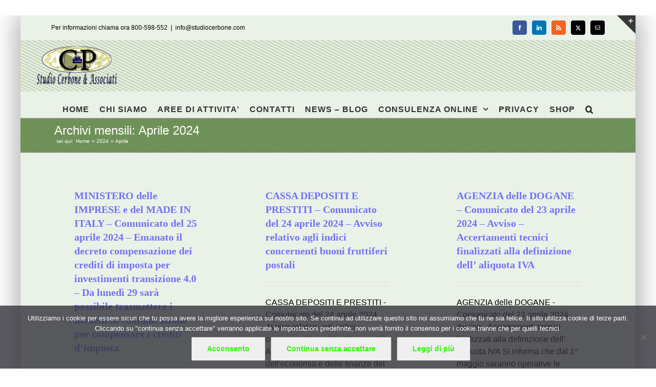

--- FILE ---
content_type: text/html; charset=UTF-8
request_url: https://www.studiocerbone.com/2024/04/
body_size: 10892
content:
<!DOCTYPE html><html class="avada-html-layout-boxed avada-html-header-position-top avada-html-is-archive" lang="it-IT" prefix="og: http://ogp.me/ns# fb: http://ogp.me/ns/fb#"><head><style>img.lazy{min-height:1px}</style><link href="https://www.studiocerbone.com/wp-content/plugins/w3-total-cache/pub/js/lazyload.min.js" as="script"><meta http-equiv="X-UA-Compatible" content="IE=edge" /><meta http-equiv="Content-Type" content="text/html; charset=utf-8"/><meta name="viewport" content="width=device-width, initial-scale=1" /><meta name='robots' content='noindex, follow' /><link media="all" href="https://www.studiocerbone.com/wp-content/cache/autoptimize/css/autoptimize_29d8197d1ea990db3ca2edecf620e443.css" rel="stylesheet"><title>Aprile 2024 - Studio Cerbone</title><meta property="og:locale" content="it_IT" /><meta property="og:type" content="website" /><meta property="og:title" content="Aprile 2024 - Studio Cerbone" /><meta property="og:url" content="https://www.studiocerbone.com/2024/04/" /><meta property="og:site_name" content="Studio Cerbone" /><meta name="twitter:card" content="summary_large_image" /><meta name="twitter:site" content="@studiocerboneP" /> <script type="application/ld+json" class="yoast-schema-graph">{"@context":"https://schema.org","@graph":[{"@type":"CollectionPage","@id":"https://www.studiocerbone.com/2024/04/","url":"https://www.studiocerbone.com/2024/04/","name":"Aprile 2024 - Studio Cerbone","isPartOf":{"@id":"https://www.studiocerbone.com/#website"},"breadcrumb":{"@id":"https://www.studiocerbone.com/2024/04/#breadcrumb"},"inLanguage":"it-IT"},{"@type":"BreadcrumbList","@id":"https://www.studiocerbone.com/2024/04/#breadcrumb","itemListElement":[{"@type":"ListItem","position":1,"name":"Home","item":"https://www.studiocerbone.com/"},{"@type":"ListItem","position":2,"name":"Archivi per Aprile 2024"}]},{"@type":"WebSite","@id":"https://www.studiocerbone.com/#website","url":"https://www.studiocerbone.com/","name":"Studio Cerbone","description":"Guide alle norme fiscali e del lavoro - approfondimenti ed informazioni - consulenza online","publisher":{"@id":"https://www.studiocerbone.com/#organization"},"potentialAction":[{"@type":"SearchAction","target":{"@type":"EntryPoint","urlTemplate":"https://www.studiocerbone.com/?s={search_term_string}"},"query-input":{"@type":"PropertyValueSpecification","valueRequired":true,"valueName":"search_term_string"}}],"inLanguage":"it-IT"},{"@type":"Organization","@id":"https://www.studiocerbone.com/#organization","name":"Studio Cerbone & Associati","url":"https://www.studiocerbone.com/","logo":{"@type":"ImageObject","inLanguage":"it-IT","@id":"https://www.studiocerbone.com/#/schema/logo/image/","url":"https://www.studiocerbone.com/wp-content/uploads/2012/10/logo_ok2.png","contentUrl":"https://www.studiocerbone.com/wp-content/uploads/2012/10/logo_ok2.png","width":"210","height":"90","caption":"Studio Cerbone & Associati"},"image":{"@id":"https://www.studiocerbone.com/#/schema/logo/image/"},"sameAs":["https://www.facebook.com/studiocerbone","https://x.com/studiocerboneP","https://www.linkedin.com/company/studio-cerbone-&amp;amp;-associati/","https://it.pinterest.com/studiocerboneassociati/"]}]}</script> <link href='https://fonts.gstatic.com' crossorigin='anonymous' rel='preconnect' /><link rel="alternate" type="application/rss+xml" title="Studio Cerbone &raquo; Feed" href="https://www.studiocerbone.com/feed/" /><link rel="alternate" type="application/rss+xml" title="Studio Cerbone &raquo; Feed dei commenti" href="https://www.studiocerbone.com/comments/feed/" /><link rel="icon" href="https://www.studiocerbone.com/wp-content/uploads/2012/11/favicon.ico" type="image/x-icon" /><link rel="apple-touch-icon" sizes="180x180" href="https://www.studiocerbone.com/wp-content/uploads/2024/08/apple-icon-114x114-1.png" type="image/png"><link rel="icon" sizes="192x192" href="https://www.studiocerbone.com/wp-content/uploads/2024/08/apple-icon-57x57-1.png" type="image/png"><meta name="msapplication-TileImage" content="https://www.studiocerbone.com/wp-content/uploads/2024/08/apple-icon-72x72-1.png" type="image/png"><meta property="og:locale" content="it_IT"/><meta property="og:type" content="article"/><meta property="og:site_name" content="Studio Cerbone"/><meta property="og:title" content="Aprile 2024 - Studio Cerbone"/><meta property="og:url" content="https://www.studiocerbone.com/ministero-delle-imprese-e-del-made-in-italy-comunicato-del-25-aprile-2024-emanato-il-decreto-compensazione-dei-crediti-di-imposta-per-investimenti-transizione-4-0-da-lunedi-29-sara-possibile-tra/"/><meta property="og:image" content="https://www.studiocerbone.com/wp-content/uploads/2024/08/logo_news_A.png"/><meta property="og:image:width" content="185"/><meta property="og:image:height" content="79"/><meta property="og:image:type" content="image/png"/><link rel="https://api.w.org/" href="https://www.studiocerbone.com/wp-json/" /><link rel="EditURI" type="application/rsd+xml" title="RSD" href="https://www.studiocerbone.com/xmlrpc.php?rsd" /> <noscript><style>.lazyload[data-src]{display:none !important;}</style></noscript><meta name="generator" content="Powered by Slider Revolution 6.7.39 - responsive, Mobile-Friendly Slider Plugin for WordPress with comfortable drag and drop interface." />  <script async src="https://www.googletagmanager.com/gtag/js?id=G-J8VLGREVTC"></script>  <script async src="https://www.googletagmanager.com/gtag/js?id=G-Z9KC6C6KQ2"></script> </head><body data-rsssl=1 class="archive date wp-theme-Avada cookies-not-set fusion-image-hovers fusion-pagination-sizing fusion-button_type-flat fusion-button_span-no fusion-button_gradient-linear avada-image-rollover-circle-yes avada-image-rollover-yes avada-image-rollover-direction-left fusion-body ltr fusion-sticky-header no-tablet-sticky-header no-mobile-sticky-header no-mobile-slidingbar avada-has-rev-slider-styles fusion-sub-menu-fade mobile-logo-pos-left layout-boxed-mode avada-has-boxed-modal-shadow-medium layout-scroll-offset-full fusion-top-header menu-text-align-center mobile-menu-design-modern fusion-show-pagination-text fusion-header-layout-v5 avada-responsive avada-footer-fx-none avada-menu-highlight-style-bar fusion-search-form-classic fusion-main-menu-search-dropdown fusion-avatar-square avada-sticky-shrinkage avada-dropdown-styles avada-blog-layout-grid avada-blog-archive-layout-grid avada-header-shadow-no avada-menu-icon-position-left avada-has-megamenu-shadow avada-has-mainmenu-dropdown-divider avada-has-pagetitle-100-width avada-has-pagetitle-bg-full avada-has-main-nav-search-icon avada-has-page-title-mobile-height-auto avada-has-titlebar-bar_and_content avada-has-slidingbar-widgets avada-has-slidingbar-position-top avada-slidingbar-toggle-style-triangle avada-has-header-bg-image avada-header-bg-repeat avada-has-transparent-timeline_color avada-has-pagination-padding avada-flyout-menu-direction-fade avada-ec-views-v1" data-awb-post-id="486319"> <a class="skip-link screen-reader-text" href="#content">Salta al contenuto</a><div id="boxed-wrapper"><div id="wrapper" class="fusion-wrapper"><div id="home" style="position:relative;top:-1px;"></div><header class="fusion-header-wrapper"><div class="fusion-header-v5 fusion-logo-alignment fusion-logo-left fusion-sticky-menu- fusion-sticky-logo- fusion-mobile-logo-1 fusion-sticky-menu-only fusion-header-menu-align-center fusion-mobile-menu-design-modern"><div class="fusion-secondary-header"><div class="fusion-row"><div class="fusion-alignleft"><div class="fusion-contact-info"><span class="fusion-contact-info-phone-number">Per informazioni chiama ora 800-598-552</span><span class="fusion-header-separator">|</span><span class="fusion-contact-info-email-address"><a href="mailto:i&#110;f&#111;&#64;&#115;t&#117;&#100;i&#111;cerbo&#110;&#101;&#46;&#99;&#111;&#109;">i&#110;f&#111;&#64;&#115;t&#117;&#100;i&#111;cerbo&#110;&#101;&#46;&#99;&#111;&#109;</a></span></div></div><div class="fusion-alignright"><div class="fusion-social-links-header"><div class="fusion-social-networks boxed-icons"><div class="fusion-social-networks-wrapper"><a  class="fusion-social-network-icon fusion-tooltip fusion-facebook awb-icon-facebook" style="color:#ffffff;background-color:#3b5998;border-color:#3b5998;" data-placement="right" data-title="Facebook" data-toggle="tooltip" title="Facebook" href="#" target="_blank" rel="noreferrer nofollow"><span class="screen-reader-text">Facebook</span></a><a  class="fusion-social-network-icon fusion-tooltip fusion-linkedin awb-icon-linkedin" style="color:#ffffff;background-color:#0077b5;border-color:#0077b5;" data-placement="right" data-title="LinkedIn" data-toggle="tooltip" title="LinkedIn" href="https://www.linkedin.com/company/studio-cerbone-&amp;-associati/about/?viewAsMember=true" target="_blank" rel="noopener noreferrer nofollow"><span class="screen-reader-text">LinkedIn</span></a><a  class="fusion-social-network-icon fusion-tooltip fusion-rss awb-icon-rss" style="color:#ffffff;background-color:#f26522;border-color:#f26522;" data-placement="right" data-title="Rss" data-toggle="tooltip" title="Rss" href="https://www.studiocerbone.com/category/notizie/" target="_blank" rel="noopener noreferrer nofollow"><span class="screen-reader-text">Rss</span></a><a  class="fusion-social-network-icon fusion-tooltip fusion-twitter awb-icon-twitter" style="color:#ffffff;background-color:#000000;border-color:#000000;" data-placement="right" data-title="X" data-toggle="tooltip" title="X" href="https://x.com/studiocerboneP" target="_blank" rel="noopener noreferrer nofollow"><span class="screen-reader-text">X</span></a><a  class="fusion-social-network-icon fusion-tooltip fusion-mail awb-icon-mail" style="color:#ffffff;background-color:#000000;border-color:#000000;" data-placement="right" data-title="Email" data-toggle="tooltip" title="Email" href="mailto:&#105;nf&#111;&#064;&#115;t&#117;di&#111;&#099;e&#114;&#098;on&#101;&#046;co&#109;" target="_self" rel="noopener noreferrer nofollow"><span class="screen-reader-text">Email</span></a></div></div></div></div></div></div><div class="fusion-header-sticky-height"></div><div class="fusion-sticky-header-wrapper"><div class="fusion-header"><div class="fusion-row"><div class="fusion-logo" data-margin-top="10px" data-margin-bottom="10px" data-margin-left="0px" data-margin-right="0px"> <a class="fusion-logo-link"  href="https://www.studiocerbone.com/" > <img src="[data-uri]"  width="185" height="79" style="max-height:79px;height:auto;" alt="Studio Cerbone Logo" data-retina_logo_url="https://www.studiocerbone.com/wp-content/uploads/2012/10/logo_ok.png" class="fusion-standard-logo lazyload" data-src="https://www.studiocerbone.com/wp-content/uploads/2024/08/logo_news_A.png" decoding="async" data-srcset="https://www.studiocerbone.com/wp-content/uploads/2024/08/logo_news_A.png 1x, https://www.studiocerbone.com/wp-content/uploads/2012/10/logo_ok.png 2x" data-eio-rwidth="185" data-eio-rheight="79" /><noscript><img src="data:image/svg+xml,%3Csvg%20xmlns='http://www.w3.org/2000/svg'%20viewBox='0%200%20185%2079'%3E%3C/svg%3E" data-src="https://www.studiocerbone.com/wp-content/uploads/2024/08/logo_news_A.png" data-srcset="https://www.studiocerbone.com/wp-content/uploads/2024/08/logo_news_A.png 1x, https://www.studiocerbone.com/wp-content/uploads/2012/10/logo_ok.png 2x" width="185" height="79" style="max-height:79px;height:auto;" alt="Studio Cerbone Logo" data-retina_logo_url="https://www.studiocerbone.com/wp-content/uploads/2012/10/logo_ok.png" class="fusion-standard-logo lazy" data-eio="l" /></noscript> <img src="[data-uri]"  width="94" height="40" alt="Studio Cerbone Logo" data-retina_logo_url="" class="fusion-mobile-logo lazyload" data-src="https://www.studiocerbone.com/wp-content/uploads/2024/08/logo_news_B.png" decoding="async" data-srcset="https://www.studiocerbone.com/wp-content/uploads/2024/08/logo_news_B.png 1x" data-eio-rwidth="94" data-eio-rheight="40" /><noscript><img src="data:image/svg+xml,%3Csvg%20xmlns='http://www.w3.org/2000/svg'%20viewBox='0%200%2094%2040'%3E%3C/svg%3E" data-src="https://www.studiocerbone.com/wp-content/uploads/2024/08/logo_news_B.png" data-srcset="https://www.studiocerbone.com/wp-content/uploads/2024/08/logo_news_B.png 1x" width="94" height="40" alt="Studio Cerbone Logo" data-retina_logo_url="" class="fusion-mobile-logo lazy" data-eio="l" /></noscript> </a></div><div class="fusion-mobile-menu-icons"> <a href="#" class="fusion-icon awb-icon-bars" aria-label="Attiva/Disattiva menu mobile" aria-expanded="false"></a></div></div></div><div class="fusion-secondary-main-menu"><div class="fusion-row"><nav class="fusion-main-menu" aria-label="Menu Principale"><ul id="menu-menu-principale-senza-private-content" class="fusion-menu"><li  id="menu-item-23903"  class="menu-item menu-item-type-custom menu-item-object-custom menu-item-home menu-item-23903"  data-item-id="23903"><a  href="//www.studiocerbone.com/" class="fusion-bar-highlight"><span class="menu-text">HOME</span></a></li><li  id="menu-item-23905"  class="menu-item menu-item-type-post_type menu-item-object-page menu-item-23905"  data-item-id="23905"><a  href="https://www.studiocerbone.com/studio-cerbone-assocciati/" class="fusion-bar-highlight"><span class="menu-text">CHI SIAMO</span></a></li><li  id="menu-item-23904"  class="menu-item menu-item-type-post_type menu-item-object-page menu-item-23904"  data-item-id="23904"><a  href="https://www.studiocerbone.com/aree-di-attivita/" class="fusion-bar-highlight"><span class="menu-text">AREE DI ATTIVITA&#8217;</span></a></li><li  id="menu-item-23911"  class="menu-item menu-item-type-post_type menu-item-object-page menu-item-23911"  data-item-id="23911"><a  href="https://www.studiocerbone.com/contatto/" class="fusion-bar-highlight"><span class="menu-text">CONTATTI</span></a></li><li  id="menu-item-23914"  class="menu-item menu-item-type-post_type menu-item-object-page menu-item-23914"  data-item-id="23914"><a  href="https://www.studiocerbone.com/notizie/" class="fusion-bar-highlight"><span class="menu-text">NEWS – BLOG</span></a></li><li  id="menu-item-23906"  class="menu-item menu-item-type-post_type menu-item-object-page menu-item-has-children menu-item-23906 fusion-dropdown-menu"  data-item-id="23906"><a  href="https://www.studiocerbone.com/consulenza-online/" class="fusion-bar-highlight"><span class="menu-text">CONSULENZA ONLINE</span> <span class="fusion-caret"><i class="fusion-dropdown-indicator" aria-hidden="true"></i></span></a><ul class="sub-menu"><li  id="menu-item-23907"  class="menu-item menu-item-type-post_type menu-item-object-page menu-item-23907 fusion-dropdown-submenu" ><a  href="https://www.studiocerbone.com/consulenza-online/contabilita-online/" class="fusion-bar-highlight"><span>CONTABILITA&#8217; ONLINE</span></a></li><li  id="menu-item-23908"  class="menu-item menu-item-type-post_type menu-item-object-page menu-item-23908 fusion-dropdown-submenu" ><a  href="https://www.studiocerbone.com/consulenza-online/dichiarazione-dei-redditi-online/" class="fusion-bar-highlight"><span>DICHIARAZIONE DEI REDDITI ONLINE</span></a></li><li  id="menu-item-23909"  class="menu-item menu-item-type-post_type menu-item-object-page menu-item-23909 fusion-dropdown-submenu" ><a  href="https://www.studiocerbone.com/consulenza-online/paghe-online/" class="fusion-bar-highlight"><span>PAGHE ONLINE</span></a></li><li  id="menu-item-23910"  class="menu-item menu-item-type-post_type menu-item-object-page menu-item-23910 fusion-dropdown-submenu" ><a  href="https://www.studiocerbone.com/consulenza-online/servizi-contabilita-online/" class="fusion-bar-highlight"><span>SERVIZI DI CONTABILITA&#8217; ONLINE</span></a></li><li  id="menu-item-23916"  class="menu-item menu-item-type-post_type menu-item-object-page menu-item-has-children menu-item-23916 fusion-dropdown-submenu" ><a  href="https://www.studiocerbone.com/servizi-utili/" class="fusion-bar-highlight"><span>SERVIZI UTILI</span> <span class="fusion-caret"><i class="fusion-dropdown-indicator" aria-hidden="true"></i></span></a><ul class="sub-menu"><li  id="menu-item-23917"  class="menu-item menu-item-type-post_type menu-item-object-page menu-item-23917" ><a  href="https://www.studiocerbone.com/servizi-utili/giurisprudenza/" class="fusion-bar-highlight"><span>GIURISPRUDENZA – MASSIME</span></a></li><li  id="menu-item-23918"  class="menu-item menu-item-type-post_type menu-item-object-page menu-item-23918" ><a  href="https://www.studiocerbone.com/servizi-utili/indici-istat/" class="fusion-bar-highlight"><span>INDICI ISTAT</span></a></li><li  id="menu-item-23919"  class="menu-item menu-item-type-post_type menu-item-object-page menu-item-23919" ><a  href="https://www.studiocerbone.com/?page_id=483" class="fusion-bar-highlight"><span>SCADENZIARIO</span></a></li><li  id="menu-item-23920"  class="menu-item menu-item-type-post_type menu-item-object-page menu-item-23920" ><a  href="https://www.studiocerbone.com/servizi-utili/certificazioni/" class="fusion-bar-highlight"><span>CERTIFICAZIONI</span></a></li><li  id="menu-item-23921"  class="menu-item menu-item-type-post_type menu-item-object-page menu-item-23921" ><a  href="https://www.studiocerbone.com/servizi-utili/video/" class="fusion-bar-highlight"><span>VIDEO</span></a></li></ul></li></ul></li><li  id="menu-item-23915"  class="menu-item menu-item-type-post_type menu-item-object-page menu-item-23915"  data-item-id="23915"><a  href="https://www.studiocerbone.com/privacy/" class="fusion-bar-highlight"><span class="menu-text">PRIVACY</span></a></li><li  id="menu-item-467311"  class="menu-item menu-item-type-custom menu-item-object-custom menu-item-467311"  data-item-id="467311"><a  target="_blank" rel="noopener noreferrer" href="https://shopping.studiocerbone.com/" class="fusion-bar-highlight"><span class="menu-text">SHOP</span></a></li><li class="fusion-custom-menu-item fusion-main-menu-search"><a class="fusion-main-menu-icon fusion-bar-highlight" href="#" aria-label="Cerca" data-title="Cerca" title="Cerca" role="button" aria-expanded="false"></a><div class="fusion-custom-menu-item-contents"><form role="search" class="searchform fusion-search-form  fusion-live-search fusion-search-form-classic" method="get" action="https://www.studiocerbone.com/"><div class="fusion-search-form-content"><div class="fusion-search-field search-field"> <label><span class="screen-reader-text">Cerca per:</span> <input type="search" class="s fusion-live-search-input" name="s" id="fusion-live-search-input-0" autocomplete="off" placeholder="Cerca..." required aria-required="true" aria-label="Cerca..."/> </label></div><div class="fusion-search-button search-button"> <input type="submit" class="fusion-search-submit searchsubmit" aria-label="Cerca" value="&#xf002;" /><div class="fusion-slider-loading"></div></div></div><div class="fusion-search-results-wrapper"><div class="fusion-search-results"></div></div></form></div></li></ul></nav><nav class="fusion-mobile-nav-holder fusion-mobile-menu-text-align-left" aria-label="Menu Mobile Principale"></nav></div></div></div></div><div class="fusion-clearfix"></div></header><div id="sliders-container" class="fusion-slider-visibility"></div><section class="avada-page-titlebar-wrapper" aria-labelledby="awb-ptb-heading"><div class="fusion-page-title-bar fusion-page-title-bar-none fusion-page-title-bar-left"><div class="fusion-page-title-row"><div class="fusion-page-title-wrapper"><div class="fusion-page-title-captions"><h1 id="awb-ptb-heading" class="entry-title">Archivi mensili: <span>Aprile 2024</span></h1></div><div class="fusion-page-title-secondary"><nav class="fusion-breadcrumbs awb-yoast-breadcrumbs" aria-label="Breadcrumb"><ol class="awb-breadcrumb-list"><li class="fusion-breadcrumb-item"  aria-hidden="true"><span  class="fusion-breadcrumb-prefix">sei qui:</span></li><li class="fusion-breadcrumb-item awb-breadcrumb-sep awb-home" ><a href="https://www.studiocerbone.com" class="fusion-breadcrumb-link"><span >Home</span></a></li><li class="fusion-breadcrumb-item awb-breadcrumb-sep" ><a href="https://www.studiocerbone.com/2024/" class="fusion-breadcrumb-link"><span >2024</span></a></li><li class="fusion-breadcrumb-item"  aria-current="page"><span  class="breadcrumb-leaf">Aprile</span></li></ol></nav></div></div></div></div></section><main id="main" class="clearfix "><div class="fusion-row" style=""><section id="content" class=" full-width" style="width: 100%;"><div id="posts-container" class="fusion-blog-archive fusion-blog-layout-grid-wrapper fusion-clearfix"><div class="fusion-posts-container fusion-blog-layout-grid fusion-blog-layout-grid-3 isotope fusion-blog-pagination fusion-blog-rollover " data-pages="51"><article id="post-486319" class="fusion-post-grid  post fusion-clearfix post-486319 type-post status-publish format-standard hentry category-tributi-2 tag-agevolazioni-fiscali"><div class="fusion-post-wrapper"><div class="fusion-post-content-wrapper"><div class="fusion-post-content post-content"><h2 class="entry-title fusion-post-title"><a href="https://www.studiocerbone.com/ministero-delle-imprese-e-del-made-in-italy-comunicato-del-25-aprile-2024-emanato-il-decreto-compensazione-dei-crediti-di-imposta-per-investimenti-transizione-4-0-da-lunedi-29-sara-possibile-tra/">MINISTERO delle IMPRESE e del MADE IN ITALY &#8211; Comunicato del 25 aprile 2024 &#8211; Emanato il decreto compensazione dei crediti di imposta per investimenti transizione 4.0 &#8211; Da lunedì 29 sarà possibile trasmettere i modelli di comunicazione per compensare i crediti d’imposta</a></h2><div class="fusion-content-sep sep-double sep-solid"></div><div class="fusion-post-content-container"><p>MINISTERO delle IMPRESE e del MADE IN ITALY - Comunicato del 25 aprile 2024 Emanato il decreto compensazione dei crediti di imposta per investimenti transizione 4.0 - Da lunedì 29 sarà possibile trasmettere i modelli di comunicazione per compensare i crediti d’imposta Su indicazione del ministro delle Imprese e del Made in Italy Adolfo Urso, <a href="https://www.studiocerbone.com/ministero-delle-imprese-e-del-made-in-italy-comunicato-del-25-aprile-2024-emanato-il-decreto-compensazione-dei-crediti-di-imposta-per-investimenti-transizione-4-0-da-lunedi-29-sara-possibile-tra/"> [...]</a></p></div></div><div class="fusion-meta-info"><div class="fusion-alignleft"> <a href="https://www.studiocerbone.com/ministero-delle-imprese-e-del-made-in-italy-comunicato-del-25-aprile-2024-emanato-il-decreto-compensazione-dei-crediti-di-imposta-per-investimenti-transizione-4-0-da-lunedi-29-sara-possibile-tra/" class="fusion-read-more" aria-label="More on MINISTERO delle IMPRESE e del MADE IN ITALY &#8211; Comunicato del 25 aprile 2024 &#8211; Emanato il decreto compensazione dei crediti di imposta per investimenti transizione 4.0 &#8211; Da lunedì 29 sarà possibile trasmettere i modelli di comunicazione per compensare i crediti d’imposta"> Continua a leggere </a></div></div></div></div></article><article id="post-486317" class="fusion-post-grid  post fusion-clearfix post-486317 type-post status-publish format-standard hentry category-varie tag-varie"><div class="fusion-post-wrapper"><div class="fusion-post-content-wrapper"><div class="fusion-post-content post-content"><h2 class="entry-title fusion-post-title"><a href="https://www.studiocerbone.com/cassa-depositi-e-prestiti-comunicato-del-24-aprile-2024-avviso-relativo-agli-indici-concernenti-buoni-fruttiferi-postali/">CASSA DEPOSITI E PRESTITI &#8211; Comunicato del 24 aprile 2024 &#8211; Avviso relativo agli indici concernenti buoni fruttiferi postali</a></h2><div class="fusion-content-sep sep-double sep-solid"></div><div class="fusion-post-content-container"><p>CASSA DEPOSITI E PRESTITI - Comunicato del 24 aprile 2024 Avviso relativo agli indici concernenti buoni fruttiferi postali Ai sensi del decreto del Ministro dell'economia e delle finanze del 6 ottobre 2004, pubblicato nella Gazzetta Ufficiale della Repubblica italiana n. 241 del 13 ottobre 2004, successivamente modificato e integrato, si rende noto: - con riguardo <a href="https://www.studiocerbone.com/cassa-depositi-e-prestiti-comunicato-del-24-aprile-2024-avviso-relativo-agli-indici-concernenti-buoni-fruttiferi-postali/"> [...]</a></p></div></div><div class="fusion-meta-info"><div class="fusion-alignleft"> <a href="https://www.studiocerbone.com/cassa-depositi-e-prestiti-comunicato-del-24-aprile-2024-avviso-relativo-agli-indici-concernenti-buoni-fruttiferi-postali/" class="fusion-read-more" aria-label="More on CASSA DEPOSITI E PRESTITI &#8211; Comunicato del 24 aprile 2024 &#8211; Avviso relativo agli indici concernenti buoni fruttiferi postali"> Continua a leggere </a></div></div></div></div></article><article id="post-486315" class="fusion-post-grid  post fusion-clearfix post-486315 type-post status-publish format-standard hentry category-varie tag-varie"><div class="fusion-post-wrapper"><div class="fusion-post-content-wrapper"><div class="fusion-post-content post-content"><h2 class="entry-title fusion-post-title"><a href="https://www.studiocerbone.com/agenzia-delle-dogane-comunicato-del-23-aprile-2024-avviso-accertamenti-tecnici-finalizzati-alla-definizione-dell-aliquota-iva/">AGENZIA delle DOGANE &#8211; Comunicato del 23 aprile 2024 &#8211; Avviso &#8211; Accertamenti tecnici finalizzati alla definizione dell’ aliquota IVA</a></h2><div class="fusion-content-sep sep-double sep-solid"></div><div class="fusion-post-content-container"><p>AGENZIA delle DOGANE - Comunicato del 23 aprile 2024 Avviso - Accertamenti tecnici finalizzati alla definizione dell’ aliquota IVA Si informa che dal 1° maggio saranno operative le nuove modalità di presentazione delle istanze di accertamento tecnico finalizzato alla definizione da parte dell’Agenzia delle Entrate dell’aliquota IVA ai sensi della Circolare 32/E del 2010. Per <a href="https://www.studiocerbone.com/agenzia-delle-dogane-comunicato-del-23-aprile-2024-avviso-accertamenti-tecnici-finalizzati-alla-definizione-dell-aliquota-iva/"> [...]</a></p></div></div><div class="fusion-meta-info"><div class="fusion-alignleft"> <a href="https://www.studiocerbone.com/agenzia-delle-dogane-comunicato-del-23-aprile-2024-avviso-accertamenti-tecnici-finalizzati-alla-definizione-dell-aliquota-iva/" class="fusion-read-more" aria-label="More on AGENZIA delle DOGANE &#8211; Comunicato del 23 aprile 2024 &#8211; Avviso &#8211; Accertamenti tecnici finalizzati alla definizione dell’ aliquota IVA"> Continua a leggere </a></div></div></div></div></article><article id="post-486313" class="fusion-post-grid  post fusion-clearfix post-486313 type-post status-publish format-standard hentry category-normativa tag-normativa-2"><div class="fusion-post-wrapper"><div class="fusion-post-content-wrapper"><div class="fusion-post-content post-content"><h2 class="entry-title fusion-post-title"><a href="https://www.studiocerbone.com/ministero-delle-finanze-decreto-ministeriale-del-16-aprile-2024-accertamento-del-periodo-di-mancato-funzionamento-della-corte-di-giustizia-tributaria-di-primo-grado-di-benevento-nella-giornata-del/">MINISTERO delle FINANZE &#8211; Decreto ministeriale del 16 aprile 2024 &#8211; Accertamento del periodo di mancato funzionamento della Corte di giustizia tributaria di primo grado di Benevento nella giornata del 5 aprile 2024</a></h2><div class="fusion-content-sep sep-double sep-solid"></div><div class="fusion-post-content-container"><p>MINISTERO delle FINANZE - Decreto ministeriale del 16 aprile 2024 Accertamento del periodo di mancato funzionamento della Corte di giustizia tributaria di primo grado di Benevento nella giornata del 5 aprile 2024 Decreta E' accertato il mancato funzionamento della Corte di giustizia tributaria di primo grado di Benevento nella giornata del 5 aprile 2024.</p></div></div><div class="fusion-meta-info"><div class="fusion-alignleft"> <a href="https://www.studiocerbone.com/ministero-delle-finanze-decreto-ministeriale-del-16-aprile-2024-accertamento-del-periodo-di-mancato-funzionamento-della-corte-di-giustizia-tributaria-di-primo-grado-di-benevento-nella-giornata-del/" class="fusion-read-more" aria-label="More on MINISTERO delle FINANZE &#8211; Decreto ministeriale del 16 aprile 2024 &#8211; Accertamento del periodo di mancato funzionamento della Corte di giustizia tributaria di primo grado di Benevento nella giornata del 5 aprile 2024"> Continua a leggere </a></div></div></div></div></article><article id="post-486306" class="fusion-post-grid  post fusion-clearfix post-486306 type-post status-publish format-standard hentry category-notizie tag-ordini-professionali"><div class="fusion-post-wrapper"><div class="fusion-post-content-wrapper"><div class="fusion-post-content post-content"><h2 class="entry-title fusion-post-title"><a href="https://www.studiocerbone.com/determinazione-del-compenso-del-legale-nelle-ipotesi-in-cui-di-assiste-piu-parti-nella-stessa-causa/">Determinazione del compenso del legale nelle ipotesi in cui di assiste più parti nella stessa causa</a></h2><div class="fusion-content-sep sep-double sep-solid"></div><div class="fusion-post-content-container"><p>La Corte di Cassazione, sezione III, con l'ordinanza n.10367 del 17 aprile 2024, intervenendo in tema di risarcimento danno a seguito si sinistro stradale ed in particolare sulla quantificazione del compenso del legale, ha statuito i seguenti principi di diritto secondo cui: "l'avvocato che assiste più parti aventi la medesima posizione processuale (attore, convenuto o terzo interventore) <a href="https://www.studiocerbone.com/determinazione-del-compenso-del-legale-nelle-ipotesi-in-cui-di-assiste-piu-parti-nella-stessa-causa/"> [...]</a></p></div></div><div class="fusion-meta-info"><div class="fusion-alignleft"> <a href="https://www.studiocerbone.com/determinazione-del-compenso-del-legale-nelle-ipotesi-in-cui-di-assiste-piu-parti-nella-stessa-causa/" class="fusion-read-more" aria-label="More on Determinazione del compenso del legale nelle ipotesi in cui di assiste più parti nella stessa causa"> Continua a leggere </a></div></div></div></div></article><article id="post-486302" class="fusion-post-grid  post fusion-clearfix post-486302 type-post status-publish format-standard hentry category-civile-cassazione tag-cassazione-sez-civile"><div class="fusion-post-wrapper"><div class="fusion-post-content-wrapper"><div class="fusion-post-content post-content"><h2 class="entry-title fusion-post-title"><a href="https://www.studiocerbone.com/corte-di-cassazione-sezione-iii-ordinanza-n-10367-depositata-il-17-aprile-2024-in-base-al-principio-c-d-del-compenso-unico-lonorario-dovuto-allavvocato-il-quale-ha-difeso-piu-parti-ave/">Corte di Cassazione, sezione III, ordinanza n. 10367 depositata il 17 aprile 2024 &#8211; In base al principio c.d. &#8220;del compenso unico&#8221; l&#8217;onorario dovuto all&#8217;avvocato il quale ha difeso più parti &#8220;aventi la stessa posizione processuale&#8221; va liquidato una sola volta, come se avesse difeso una sola parte, e poi maggiorato di un tot percentuale per ciascuna parte assistita, fino ad un massimo di trenta</a></h2><div class="fusion-content-sep sep-double sep-solid"></div><div class="fusion-post-content-container"><p>In base al principio c.d. "del compenso unico" l'onorario dovuto all'avvocato il quale ha difeso più parti "aventi la stessa posizione processuale" va liquidato una sola volta, come se avesse difeso una sola parte, e poi maggiorato di un tot percentuale per ciascuna parte assistita, fino ad un massimo di trenta</p></div></div><div class="fusion-meta-info"><div class="fusion-alignleft"> <a href="https://www.studiocerbone.com/corte-di-cassazione-sezione-iii-ordinanza-n-10367-depositata-il-17-aprile-2024-in-base-al-principio-c-d-del-compenso-unico-lonorario-dovuto-allavvocato-il-quale-ha-difeso-piu-parti-ave/" class="fusion-read-more" aria-label="More on Corte di Cassazione, sezione III, ordinanza n. 10367 depositata il 17 aprile 2024 &#8211; In base al principio c.d. &#8220;del compenso unico&#8221; l&#8217;onorario dovuto all&#8217;avvocato il quale ha difeso più parti &#8220;aventi la stessa posizione processuale&#8221; va liquidato una sola volta, come se avesse difeso una sola parte, e poi maggiorato di un tot percentuale per ciascuna parte assistita, fino ad un massimo di trenta"> Continua a leggere </a></div></div></div></div></article><article id="post-486273" class="fusion-post-grid  post fusion-clearfix post-486273 type-post status-publish format-standard hentry category-notizie category-tributi-2 tag-agevolazioni-fiscali"><div class="fusion-post-wrapper"><div class="fusion-post-content-wrapper"><div class="fusion-post-content post-content"><h2 class="entry-title fusion-post-title"><a href="https://www.studiocerbone.com/lagevolazione-del-c-d-ecobonus-del-d-l-n-16-2013-non-decade-se-viene-omessa-la-comunicazione-allenea/">L&#8217;agevolazione del c.d. Ecobonus del d.l. n. 16/2013 non decade se viene omessa la comunicazione all&#8217;ENEA</a></h2><div class="fusion-content-sep sep-double sep-solid"></div><div class="fusion-post-content-container"><p>La Corte di Cassazione, sezione tributaria, sentenza n. 7657 depositata il 21 marzo 2024, intervenendo in tema di agevolazione per riqualificazione energetica degli immobili (Ecobonus, dl 63/2013, art. 16), ha statuito il principio secondo cui "... non possa desumersi una comminatoria di decadenza, per il mancato rispetto del termine di novanta giorni dalla fine dei lavori <a href="https://www.studiocerbone.com/lagevolazione-del-c-d-ecobonus-del-d-l-n-16-2013-non-decade-se-viene-omessa-la-comunicazione-allenea/"> [...]</a></p></div></div><div class="fusion-meta-info"><div class="fusion-alignleft"> <a href="https://www.studiocerbone.com/lagevolazione-del-c-d-ecobonus-del-d-l-n-16-2013-non-decade-se-viene-omessa-la-comunicazione-allenea/" class="fusion-read-more" aria-label="More on L&#8217;agevolazione del c.d. Ecobonus del d.l. n. 16/2013 non decade se viene omessa la comunicazione all&#8217;ENEA"> Continua a leggere </a></div></div></div></div></article><article id="post-486300" class="fusion-post-grid  post fusion-clearfix post-486300 type-post status-publish format-standard hentry category-tributi-2 category-tributi-giurisprudenza-massime tag-cassazione-tributi tag-tributi-indiretti"><div class="fusion-post-wrapper"><div class="fusion-post-content-wrapper"><div class="fusion-post-content post-content"><h2 class="entry-title fusion-post-title"><a href="https://www.studiocerbone.com/corte-di-cassazione-sezione-tributaria-sentenza-n-10539-depositata-il-18-aprile-2024-larticolo-401-della-direttiva-2006-112-ce-del-consiglio-del-28-novembre-2006-relativa-al-sistema-comune-d/">CORTE di CASSAZIONE, sezione tributaria, sentenza n. 10539 depositata il 18 aprile 2024 &#8211; L&#8217;articolo 401 della direttiva 2006/112/CE del Consiglio, del 28 novembre 2006, relativa al sistema comune d&#8217;imposta sul valore aggiunto, dev&#8217;essere interpretato nel senso che esso non osta ad un&#8217;imposta di registro proporzionale che colpisce i contratti di locazione di beni strumentali, quale quella prevista dalla normativa nazionale di cui al procedimento principale, anche quando detti contratti siano parimenti soggetti all&#8217;imposta sul valore aggiunto</a></h2><div class="fusion-content-sep sep-double sep-solid"></div><div class="fusion-post-content-container"><p>L'articolo 401 della direttiva 2006/112/CE del Consiglio, del 28 novembre 2006, relativa al sistema comune d'imposta sul valore aggiunto, dev'essere interpretato nel senso che esso non osta ad un'imposta di registro proporzionale che colpisce i contratti di locazione di beni strumentali, quale quella prevista dalla normativa nazionale di cui al procedimento principale, anche quando detti contratti siano parimenti soggetti all'imposta sul valore aggiunto</p></div></div><div class="fusion-meta-info"><div class="fusion-alignleft"> <a href="https://www.studiocerbone.com/corte-di-cassazione-sezione-tributaria-sentenza-n-10539-depositata-il-18-aprile-2024-larticolo-401-della-direttiva-2006-112-ce-del-consiglio-del-28-novembre-2006-relativa-al-sistema-comune-d/" class="fusion-read-more" aria-label="More on CORTE di CASSAZIONE, sezione tributaria, sentenza n. 10539 depositata il 18 aprile 2024 &#8211; L&#8217;articolo 401 della direttiva 2006/112/CE del Consiglio, del 28 novembre 2006, relativa al sistema comune d&#8217;imposta sul valore aggiunto, dev&#8217;essere interpretato nel senso che esso non osta ad un&#8217;imposta di registro proporzionale che colpisce i contratti di locazione di beni strumentali, quale quella prevista dalla normativa nazionale di cui al procedimento principale, anche quando detti contratti siano parimenti soggetti all&#8217;imposta sul valore aggiunto"> Continua a leggere </a></div></div></div></div></article></div><div class="pagination clearfix"><span class="current">1</span><a href="https://www.studiocerbone.com/2024/04/page/2/" class="inactive">2</a><a class="pagination-next" rel="next" href="https://www.studiocerbone.com/2024/04/page/2/"><span class="page-text">Prossimo</span><span class="page-next"></span></a></div><div class="fusion-clearfix"></div></div></section></div></main><div class="fusion-footer"><footer class="fusion-footer-widget-area fusion-widget-area"><div class="fusion-row"><div class="fusion-columns fusion-columns-3 fusion-widget-area"><div class="fusion-column col-lg-4 col-md-4 col-sm-4"><section id="contact_info-widget-2" class="fusion-footer-widget-column widget contact_info" style="border-style: solid;border-color:transparent;border-width:0px;"><h4 class="widget-title">CONTATTI</h4><div class="contact-info-container"><p class="email">Email: <a href="mailto:&#105;nf&#111;&#64;st&#117;&#100;&#105;o&#99;&#101;rbone&#46;&#99;om">info@studiocerbone.com</a></p><p class="web">Web: <a href="https://www.studiocerbone.com">https://www.studiocerbone.com</a></p></div><div style="clear:both;"></div></section><section id="custom_html-2" class="widget_text fusion-footer-widget-column widget widget_custom_html" style="border-style: solid;border-color:transparent;border-width:0px;"><div class="textwidget custom-html-widget"><span><img class="aligncenter wp-image-2417 lazyload" title="numero-verde_143" src="[data-uri]" alt="numero verde" width="143" height="47" align="center" data-src="https://www.studiocerbone.com/wp-content/uploads/2013/02/numero-verde_143.png" decoding="async" data-eio-rwidth="143" data-eio-rheight="47" /><noscript><img class="aligncenter wp-image-2417 lazy" title="numero-verde_143" src="data:image/svg+xml,%3Csvg%20xmlns='http://www.w3.org/2000/svg'%20viewBox='0%200%20143%2047'%3E%3C/svg%3E" data-src="https://www.studiocerbone.com/wp-content/uploads/2013/02/numero-verde_143.png" alt="numero verde" width="143" height="47" align="center" data-eio="l" /></noscript></span></div><div style="clear:both;"></div></section></div><div class="fusion-column col-lg-4 col-md-4 col-sm-4"><section id="custom_html-3" class="widget_text fusion-footer-widget-column widget widget_custom_html" style="border-style: solid;border-color:transparent;border-width:0px;"><h4 class="widget-title">Sezioni Informative</h4><div class="textwidget custom-html-widget"><p> <a href="https://www.studiocerbone.com/newsletter-2/">NEWSLETTER</a></p><p><a href="https://www.studiocerbone.com/privacy_termini/#terminiuso">Termini e condizioni d'uso</a></p><p><a href="https://www.studiocerbone.com/linee-guida-editoriale-principi-e-valori/">Linee guida editoriale - principi e valori</a></p><p><a href="https://www.studiocerbone.com/contatto/">Scivici</a></p></div><div style="clear:both;"></div></section></div><div class="fusion-column fusion-column-last col-lg-4 col-md-4 col-sm-4"><section id="custom_html-4" class="widget_text fusion-footer-widget-column widget widget_custom_html" style="border-style: solid;border-color:transparent;border-width:0px;"><h4 class="widget-title">Note legali</h4><div class="textwidget custom-html-widget">- Le informazioni contenute nel sito studiocerbone.com hanno carattere unicamente informativo.<br /> - Il sito studiocerbone.com non è responsabile per qualsiasi danno o problema causato da questo servizio.<br /> © 2012 Studio Cerbone & Associati -<a href="https://www.studiocerbone.com/privacy/"><strong> Privacy</strong></a></div><div style="clear:both;"></div></section></div><div class="fusion-clearfix"></div></div></div></footer><footer id="footer" class="fusion-footer-copyright-area"><div class="fusion-row"><div class="fusion-copyright-content"><div class="fusion-copyright-notice"><div> Copyright 2012 - 2025 | <a href="https://www.studiocerbone.com"><strong>STUDIO CERBONE & ASSOCIATI</strong></a> |  All Rights Reserved | <a href="https://www.studiocerbone.com/note_legali.html?iframe=true&width=500&height=600" rel="prettyPhoto" title=""><strong>Note legali</strong></a></div></div><div class="fusion-social-links-footer"><div class="fusion-social-networks boxed-icons"><div class="fusion-social-networks-wrapper"><a  class="fusion-social-network-icon fusion-tooltip fusion-facebook awb-icon-facebook" style="color:#ffffff;background-color:#3b5998;border-color:#3b5998;" data-placement="right" data-title="Facebook" data-toggle="tooltip" title="Facebook" href="#" target="_blank" rel="noreferrer nofollow"><span class="screen-reader-text">Facebook</span></a><a  class="fusion-social-network-icon fusion-tooltip fusion-linkedin awb-icon-linkedin" style="color:#ffffff;background-color:#0077b5;border-color:#0077b5;" data-placement="right" data-title="LinkedIn" data-toggle="tooltip" title="LinkedIn" href="https://www.linkedin.com/company/studio-cerbone-&amp;-associati/about/?viewAsMember=true" target="_blank" rel="noopener noreferrer nofollow"><span class="screen-reader-text">LinkedIn</span></a><a  class="fusion-social-network-icon fusion-tooltip fusion-rss awb-icon-rss" style="color:#ffffff;background-color:#f26522;border-color:#f26522;" data-placement="right" data-title="Rss" data-toggle="tooltip" title="Rss" href="https://www.studiocerbone.com/category/notizie/" target="_blank" rel="noopener noreferrer nofollow"><span class="screen-reader-text">Rss</span></a><a  class="fusion-social-network-icon fusion-tooltip fusion-twitter awb-icon-twitter" style="color:#ffffff;background-color:#000000;border-color:#000000;" data-placement="right" data-title="X" data-toggle="tooltip" title="X" href="https://x.com/studiocerboneP" target="_blank" rel="noopener noreferrer nofollow"><span class="screen-reader-text">X</span></a><a  class="fusion-social-network-icon fusion-tooltip fusion-mail awb-icon-mail" style="color:#ffffff;background-color:#000000;border-color:#000000;" data-placement="right" data-title="Email" data-toggle="tooltip" title="Email" href="mailto:in&#102;&#111;&#064;s&#116;&#117;&#100;&#105;o&#099;erbon&#101;&#046;c&#111;&#109;" target="_self" rel="noopener noreferrer nofollow"><span class="screen-reader-text">Email</span></a></div></div></div></div></div></footer></div><div class="fusion-sliding-bar-wrapper"><div id="slidingbar-area" class="slidingbar-area fusion-sliding-bar-area fusion-widget-area fusion-sliding-bar-position-top fusion-sliding-bar-text-align-left fusion-sliding-bar-toggle-triangle" data-breakpoint="800" data-toggle="triangle"><div class="fusion-sb-toggle-wrapper"> <a class="fusion-sb-toggle" href="#"><span class="screen-reader-text">Toggle area barra scorrevole</span></a></div><div id="slidingbar" class="fusion-sliding-bar"><div class="fusion-row"><div class="fusion-columns row fusion-columns-2 columns columns-2"><div class="fusion-column col-lg-6 col-md-6 col-sm-6"></div><div class="fusion-column col-lg-6 col-md-6 col-sm-6"></div><div class="fusion-clearfix"></div></div></div></div></div></div></div></div><div class="fusion-boxed-shadow"></div> <a class="fusion-one-page-text-link fusion-page-load-link" tabindex="-1" href="#" aria-hidden="true">Page load link</a><div class="avada-footer-scripts"> <script type="speculationrules">{"prefetch":[{"source":"document","where":{"and":[{"href_matches":"/*"},{"not":{"href_matches":["/wp-*.php","/wp-admin/*","/wp-content/uploads/*","/wp-content/*","/wp-content/plugins/*","/wp-content/themes/Avada/*","/*\\?(.+)"]}},{"not":{"selector_matches":"a[rel~=\"nofollow\"]"}},{"not":{"selector_matches":".no-prefetch, .no-prefetch a"}}]},"eagerness":"conservative"}]}</script> <script type="text/javascript" id="cookie-notice-front-js-before">var cnArgs = {"ajaxUrl":"https:\/\/www.studiocerbone.com\/wp-admin\/admin-ajax.php","nonce":"548a4ed232","hideEffect":"none","position":"bottom","onScroll":true,"onScrollOffset":100,"onClick":false,"cookieName":"cookie_notice_accepted","cookieTime":604800,"cookieTimeRejected":2592000,"globalCookie":false,"redirection":false,"cache":true,"revokeCookies":true,"revokeCookiesOpt":"automatic"};

//# sourceURL=cookie-notice-front-js-before</script> <script type="text/javascript">jQuery( document ).ready( function() {
					var ajaxurl = 'https://www.studiocerbone.com/wp-admin/admin-ajax.php';
					if ( 0 < jQuery( '.fusion-login-nonce' ).length ) {
						jQuery.get( ajaxurl, { 'action': 'fusion_login_nonce' }, function( response ) {
							jQuery( '.fusion-login-nonce' ).html( response );
						});
					}
				});</script> <script type="application/ld+json">{"@context":"https:\/\/schema.org","@type":"BreadcrumbList","itemListElement":[{"@type":"ListItem","position":1,"name":"Home","item":"https:\/\/www.studiocerbone.com"},{"@type":"ListItem","position":2,"name":"2024","item":"https:\/\/www.studiocerbone.com\/2024\/"}]}</script> <div id="cookie-notice" role="dialog" class="cookie-notice-hidden cookie-revoke-hidden cn-position-bottom" aria-label="Cookie Notice" style="background-color: rgba(50,50,58,0.8);"><div class="cookie-notice-container" style="color: #fff"><span id="cn-notice-text" class="cn-text-container">Utilizziamo i cookie per essere sicuri che tu possa avere la migliore esperienza sul nostro sito. Se continui ad utilizzare questo sito noi assumiamo che tu ne sia felice. Il sito utilizza cookie di terze parti. Cliccando su "continua senza accettare" verranno applicate le impostazioni predefinite, non verrà fornito il consenso per i cookie tranne che per quelli tecnici.</span><span id="cn-notice-buttons" class="cn-buttons-container"><button id="cn-accept-cookie" data-cookie-set="accept" class="cn-set-cookie cn-button cn-button-custom button" aria-label="Acconsento">Acconsento</button><button id="cn-refuse-cookie" data-cookie-set="refuse" class="cn-set-cookie cn-button cn-button-custom button" aria-label="Continua senza accettare">Continua senza accettare</button><button data-link-url="//www.studiocerbone.com/privacy_termini/#usocookies" data-link-target="_blank" id="cn-more-info" class="cn-more-info cn-button cn-button-custom button" aria-label="Leggi di più">Leggi di più</button></span><button type="button" id="cn-close-notice" data-cookie-set="accept" class="cn-close-icon" aria-label="Continua senza accettare"></button></div><div class="cookie-revoke-container" style="color: #fff"><span id="cn-revoke-text" class="cn-text-container">Puoi revocare il tuo consenso o la mancata accettazione in qualsiasi momento utilizzando il pulsante "Revoca il consenso o mancata accettazione".</span><span id="cn-revoke-buttons" class="cn-buttons-container"><button id="cn-revoke-cookie" class="cn-revoke-cookie cn-button cn-button-custom button" aria-label="Revoca consenso o mancata accettazione">Revoca consenso o mancata accettazione</button></span></div></div></div><section class="to-top-container to-top-right" aria-labelledby="awb-to-top-label"> <a href="#" id="toTop" class="fusion-top-top-link"> <span id="awb-to-top-label" class="screen-reader-text">Torna in cima</span> </a></section> <script defer src="https://www.studiocerbone.com/wp-content/cache/autoptimize/js/autoptimize_ef27bdec46f65c9835460109989d678b.js"></script><script>window.w3tc_lazyload=1,window.lazyLoadOptions={elements_selector:".lazy",callback_loaded:function(t){var e;try{e=new CustomEvent("w3tc_lazyload_loaded",{detail:{e:t}})}catch(a){(e=document.createEvent("CustomEvent")).initCustomEvent("w3tc_lazyload_loaded",!1,!1,{e:t})}window.dispatchEvent(e)}}</script><script async src="https://www.studiocerbone.com/wp-content/plugins/w3-total-cache/pub/js/lazyload.min.js"></script></body></html>
<!--
Performance optimized by W3 Total Cache. Learn more: https://www.boldgrid.com/w3-total-cache/?utm_source=w3tc&utm_medium=footer_comment&utm_campaign=free_plugin

Object Caching 107/133 objects using Memcached
Page Caching using Disk: Enhanced 
Lazy Loading
Database Caching 4/30 queries in 0.053 seconds using Memcached

Served from: www.studiocerbone.com @ 2026-01-22 11:56:44 by W3 Total Cache
-->